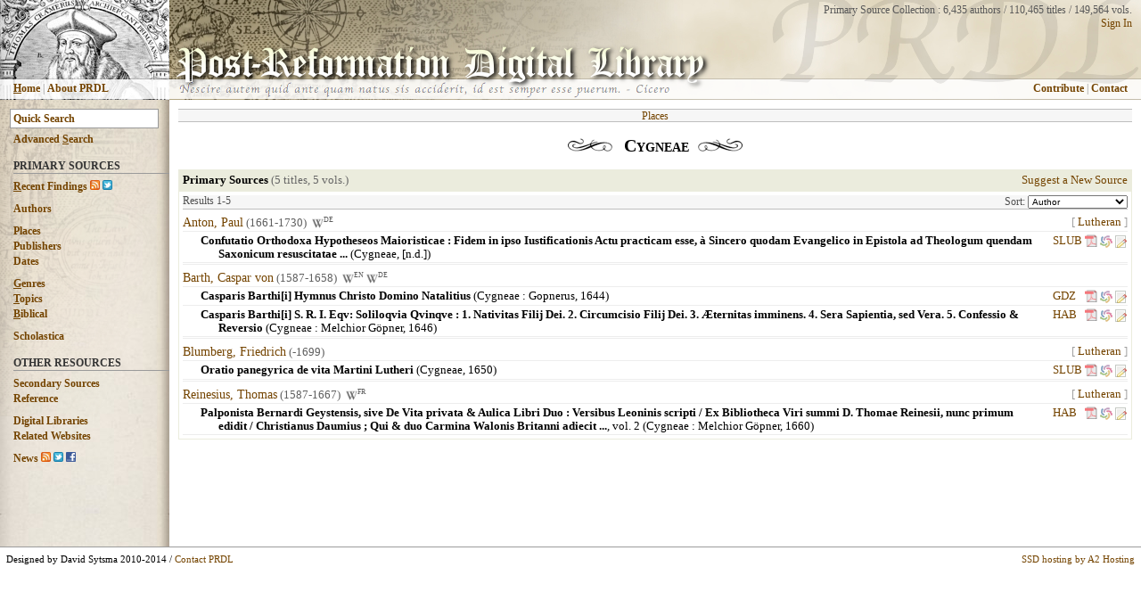

--- FILE ---
content_type: text/html; charset=UTF-8
request_url: https://prdl.org/pub_place.php?place=Cygneae
body_size: 4805
content:
<!DOCTYPE html PUBLIC "-//W3C//DTD HTML 4.01//EN" "http://www.w3.org/TR/html4/strict.dtd">
<html><head>
  <link rel="stylesheet" type="text/css" href="prdl_style.css" />
  <link rel="alternate" type="application/rss+xml" href="http://www.prdl.org/rss/rss_recent_findings.php" title="PRDL Recent Findings">
  <meta http-equiv="Content-Type" content="text/html; charset=UTF-8" />
  <meta name="googlebot" content="noindex" />
  <title>PRDL | 
Places / Cygneae  </title>
<script type="text/javascript">

var _gaq = _gaq || [];
_gaq.push(['_setAccount', 'UA-27517808-1']);
_gaq.push(['_trackPageview']);

(function() {
    var ga = document.createElement('script'); ga.type = 'text/javascript'; ga.async = true;
    ga.src = ('https:' == document.location.protocol ? 'https://ssl' : 'http://www') + '.google-analytics.com/ga.js';
    var s = document.getElementsByTagName('script')[0]; s.parentNode.insertBefore(ga, s);
})();


function toggleCopy(showHideDiv, switchTextDiv) {
	var ele = document.getElementById(showHideDiv);
	var text = document.getElementById(switchTextDiv);
	if(ele.style.display == "block") {
    	ele.style.display = "none";
		text.innerHTML = "more &raquo;";
  	}
	else {
		ele.style.display = "block";
		text.innerHTML = "";
	}
} 

function hideDiv(d) { document.getElementById(d).style.display = "none"; }
function displayDiv(d) { document.getElementById(d).style.display = "block"; }
</script>
<script type="text/javascript" src="http://www.google.com/jsapi"></script>
<script type="text/javascript" src="js/script.js"></script>
</head><body>

<table style="text-align: left; width: 100%; height: 100%; position: relative;" border="0" cellpadding="0" cellspacing="0">
  <tr><td colspan="2">
  <table style="width: 100%;height:100%;" border="0" cellpadding="0" cellspacing="0">
  <tr>
  <td style="width: 190px; background-image: url(http://www.prdl.org/images/top_left/18.jpg);">
	  <table style="width: 190px;" border="0" cellpadding="0" cellspacing="0">
		<tr>
		<td style="height:88px;">
		<div  onmouseover="displayDiv('top_left_name')" onmouseout="hideDiv('top_left_name')" style="width:190px;height:88px;"></div>
		<div id="top_left_name" style="display:none; position: absolute; top: 0px; left: 0px;width:169px; padding: 2px 5px 2px 15px;text-align:left;font-size:10px;border-bottom: 1px solid #656565;border-right: 1px solid #656565;" class="opaque85b"><b>Thomas Cranmer</b> (&#8224;1556)</div>
		</td>
		</tr>
		<tr>
		<td style="height: 1px;" class="opaque15"></td>
		</tr>
		<tr>
		<td style="height:22px;" id="side_nav" class="opaque85b">
			<table style="width: 100%; margin-left:15px; vertical-align:middle;text-align: middle;" border="0" cellpadding="0" cellspacing="0"><tr>
			<td style="text-align: left; color: #8F8F8F;">
			<a href="http://www.prdl.org/index.php" accesskey="h"><b><span style="text-decoration: underline;">H</span>ome</b></a> | <a href="http://www.prdl.org/about.php"><b>About PRDL</b></a>
			</td>
			</tr>
			</table>
		</td>
		</tr>
		<tr>
		<td style="height: 1px;" class="opaque15"></td>
		</tr>
	  </table>
  </td>
  <td style="width: 100%; background-image: url(http://www.prdl.org/images/title_bg2.jpg);">
	  <table style="width: 100%;" border="0" cellpadding="0" cellspacing="0">
		<tr>
		<td style="height:88px; vertical-align: top; text-align: left;">
		  <div style="position: absolute; top: 4px; right: 10px;z-index:6;text-align:right;font-size:12px;font-family:Georgia,serif;color:#585858;">Primary Source Collection : 
		  6,435 authors / 
		  110,465 titles / 
		  149,564 vols.<br />
		  <a href="http://www.prdl.org/login/main.php">Sign In</a>		  </div>
		  <div style="position: absolute; top: 50px; left: 197px;z-index:1;"><a href="http://www.prdl.org/index.php"><img src="http://www.prdl.org/images/main_title.png" border=0></a></div>
		  <div style="position: absolute; top: -5px; right: 0px;z-index:3;"><a href="http://www.prdl.org/index.php"><img src="http://www.prdl.org/images/prdl_background.png" border=0 class="opaque08"></a></div>
		  <div style="position: absolute; top: 91px; left: 200px;z-index:2;font-family:cursive;font-size:13px;"><img src="http://www.prdl.org/images/cicero_citation_extended.png" border=0></div>
		</td>
		</tr>
		  <tr>
		<td style="height: 1px;" class="opaque15"></td>
		</tr>
		<tr>
		<td style="height:22px;" class="opaque85b">
		<table style="width: 100%; margin-right:10px; vertical-align:middle;" border="0" cellpadding="0" cellspacing="0"><tr>
		<td style="text-align: right; color: #8F8F8F;">
		  <div id="suggestions" style="z-index:1;"></div>
		  <div id="side_nav" style="position:relative;z-index:4;margin-right:15px;"><a href="http://www.prdl.org/contribute.php"><b>Contribute</b></a> | <a href="http://www.prdl.org/contact.php"><b>Contact</b></a></div>
		  </td>
		</tr>
		</table>
  </td>
  </tr>
  <tr>
		<td style="height: 1px;" class="opaque15"></td>
		</tr>
  </table>
   
</td></tr>

    <tr>
      <td style="vertical-align: top; width: 190px; background-image: url(http://www.prdl.org/images/left_nav_bg.jpg);"">
      <table style="text-align: left; width: 100%;background-repeat:no-repeat;" border="0" cellpadding="0" cellspacing="0"  background="http://www.prdl.org/images/left_nav_transparent.png" border=0>
      <tbody><tr><td id="side_nav">
      <div style="padding: 10px 0px 0px 0px;font-size:12px;font-weight:bold;"><form name="form" action="http://www.prdl.org/search.php" method="get"><input name="q" id="navbar_search" autocomplete="off" type="text" value="Quick Search" onfocus="this.value=''" onkeyup="lookup(this.value);" /></form></div>
	  <div style="padding: 5px 0px 0px 15px;font-size:12px;font-weight:bold;"><a href="http://www.prdl.org/adv_search.php" id="side_nav" accesskey="s"><b>Advanced <span style="text-decoration: underline;">S</span>earch</b></a></div>
	  
      <div style="margin: 15px 0px 0px 15px;border-bottom: 1px solid #9A9A9A;color:#333333;font-size:12px;font-weight:bold;text-transform:uppercase;">Primary Sources</div>
	  <div style="padding: 7px 0px 0px 15px;font-size:12px;font-weight:bold;"><a href="http://www.prdl.org/recent_findings.php" accesskey="r"><span style="text-decoration: underline;">R</span>ecent Findings</a> 
	  <a href="http://www.prdl.org/rss/rss_recent_findings.php" title="View RSS Feed"><img src="http://www.prdl.org/images/rss_icon.png" height=11 width=11 border=0></a>
	  <a href="http://www.twitter.com/PRDLfindings" title="Follow Recent Findings on Twitter"><img src="http://twitter-badges.s3.amazonaws.com/t_mini-a.png" height=11 width=11 border=0 alt="Follow Recent Findings on Twitter" /></a></div>
	  <div style="padding: 10px 0px 0px 15px;font-size:12px;font-weight:bold;"><a href="http://www.prdl.org/authors.php">Authors</a></div>
	  <div style="padding: 10px 0px 0px 15px;font-size:12px;font-weight:bold;"><a href="http://www.prdl.org/pub_place.php">Places</a></div>
	  <div style="padding: 2px 0px 0px 15px;font-size:12px;font-weight:bold;"><a href="http://www.prdl.org/pub_name.php">Publishers</a></div>
	  <div style="padding: 2px 0px 0px 15px;font-size:12px;font-weight:bold;"><a href="http://www.prdl.org/dates.php">Dates</a></div>
	  <div style="padding: 10px 0px 0px 15px;font-size:12px;font-weight:bold;"><a href="http://www.prdl.org/genres.php" accesskey="g"><span style="text-decoration: underline;">G</span>enres</a></div>
	  <div style="padding: 2px 0px 0px 15px;font-size:12px;font-weight:bold;"><a href="http://www.prdl.org/topics.php" accesskey="t"><span style="text-decoration: underline;">T</span>opics</a></div>
	  <div style="padding: 2px 0px 0px 15px;font-size:12px;font-weight:bold;"><a href="http://www.prdl.org/biblical.php" accesskey="b"><span style="text-decoration: underline;">B</span>iblical</a></div>
      
      <div style="padding: 10px 0px 0px 15px;font-size:12px;font-weight:bold;"><a href="http://www.prdl.org/schools.php">Scholastica</a></div>
      
      <div style="margin: 15px 0px 0px 15px;border-bottom: 1px solid #9A9A9A;color:#333333;font-size:12px;font-weight:bold;text-transform:uppercase;">Other Resources</div>
	  <div style="padding: 7px 0px 0px 15px;font-size:12px;font-weight:bold;"><a href="http://www.prdl.org/secondary.php">Secondary Sources</a></div>
	  <div style="padding: 2px 0px 0px 15px;font-size:12px;font-weight:bold;"><a href="http://www.prdl.org/reference.php">Reference</a></div>
	  <div style="padding: 10px 0px 0px 15px;font-size:12px;font-weight:bold;"><a href="http://www.prdl.org/digital_libraries.php">Digital Libraries</a></div>
	  <div style="padding: 2px 0px 0px 15px;font-size:12px;font-weight:bold;"><a href="http://www.prdl.org/related_websites.php">Related Websites</a></div>
	  <div style="padding: 10px 0px 0px 15px;font-size:12px;font-weight:bold;white-space:nowrap;"><a href="http://www.prdl.org/news.php">News</a> <a href="http://www.prdl.org/rss/rss_news.php" title="View RSS Feed"><img src="http://www.prdl.org/images/rss_icon.png" height=11 width=11 border=0></a>
	  <a href="http://www.twitter.com/PostRefDL" title="Follow PRDL News on Twitter"><img src="http://twitter-badges.s3.amazonaws.com/t_mini-a.png" height=11 width=11 border=0 alt="Follow PostRefDL on Twitter"/></a>
	  <a href="http://www.facebook.com/prdl.org" title="Follow PRDL on Facebook"><img src="http://www.prdl.org/images/facebook.png" height=11 width=11 border=0></a></div>
	  <div style="padding: 10px 5px 0px 15px;">
	  <iframe src="//www.facebook.com/plugins/like.php?href=http%3A%2F%2Fwww.facebook.com%2Fprdl.org&amp;send=false&amp;layout=button_count&amp;width=80&amp;show_faces=true&amp;action=like&amp;colorscheme=light&amp;font=arial&amp;height=21" scrolling="no" frameborder="0" style="border:none; overflow:hidden; width:160px; height:20px;" allowTransparency="true"></iframe>
	  </div>

</p>
</div>
<br><br><br>
</td></tr></tbody></table>
</td>
      
      <td style="vertical-align: top;">
      <table style="text-align: left; width: 100%;" border="0" cellpadding="10" cellspacing="0">
      <tbody><tr><td>

<div id="topnavbar">
	<div class="left">
		&nbsp;</div>	
		
	<div class="right">&nbsp;
		</div>
	
	<div class="center">
	<a href="pub_place.php">Places</a>	</div>
</div>


<div style="text-align:center;padding-left:20px;padding-right:20px;padding-top:5px;padding-bottom:5px;">
<img src=images/widget1l.gif style="padding-right:10px;">
<span id="header_text"><strong>Cygneae</strong></span><img src=images/widget1r.gif style="padding-left:10px;">
</div>



<div style="padding-top:10px;"></div>

<table border=0 cellpadding=4 cellspacing=1 width=100% class="table_bg"><tr valign="top" class="table_bg"><td width=30% style="vertical-align:middle;"><strong>Primary Sources</strong> <span style="color:#656565;">(5 titles, 5 vols.)</span> </td><td style="vertical-align:middle;white-space:nowrap;text-align:right;"><a href="http://www.prdl.org/user_add.php">Suggest a New Source</a></td></tr><tr valign="top" style="background-color:#FFFFFF;"><td colspan=2><table id="display_table" cellspacing=0><tr><td colspan=4 style="text-align:center;vertical-align: top; padding: 0px 0px 0px 0px; color:#505050; font-size:.9em; background-color:#F6F6F6; border-bottom: 1px solid #BEBEBE;"><div style="width:250px;float:left;text-align:left;white-space:nowrap;"><div style="float:left;"></div><div style="float:left;">Results 1-5
</div></div><div style="width:250px;float:right;text-align:right;"><div><form id="sortForm" action="/pub_place.php?place=Cygneae" method="get" style="margin: 0px; padding: 0px;"><input name="place" value="Cygneae" type="hidden"><label for="sort">Sort:&nbsp;</label><select name="sort" id="sort" style="font-size:10px;" onchange="this.form.submit();"><option value="author" selected>Author</option><option value="title">Title</option><option value="date_asc">Pub. Date (Oldest)</option><option value="date_desc">Pub. Date (Newest)</option><option value="language">Language</option><option value="recent">Recently Added</option></select></form></div></div></td></tr><tr valign="top" bgcolor="#FFFFFF"><td colspan=4 style="padding-top: 7px;"><a href="author_view.php?a_id=3515" style="white-space: nowrap; font-size: 14px;">Anton, Paul</a><span style="color:#5E5E5E"> (1661-1730)&nbsp;&nbsp;<a href="http://de.wikipedia.org/wiki/Paul_Anton" target="_blank" class="opacity_hover" style="text-decoration:none;color:#5E5E5E;"><img src="images/wikipedia_icon.png" class="textbottom" width="13" height="13" border="0"><span style="font-size:8px;vertical-align:super;text-transform:uppercase;">de</span></a></span><div style="color:#A0A0A0;text-align:right;float:right;">[ <a href="authors.php?a_in=ALL&era=Early%20Modern&tradition=Lutheran">Lutheran</a> ]</div></td></tr><tr bgcolor="#FFFFFF" onMouseOver="this.bgColor='#E6E6D6';" onMouseOut="this.bgColor='#FFFFFF';"><td style="padding-left: 20px; padding-right:20px;"><div style="padding-left: 20px; text-indent: -20px;"><strong>Confutatio Orthodoxa Hypotheseos Maioristicae : Fidem in ipso Iustificationis Actu practicam esse, à Sincero quodam Evangelico in Epistola ad Theologum quendam Saxonicum resuscitatae ...</strong> (<a href="pub_place.php?place=Cygneae" class="blacklink">Cygneae</a>, [n.d.]) </div></td><td style="white-space: nowrap; vertical-align: top;width:25px;"><a href ="http://digital.slub-dresden.de/id426390229" title="S&auml;chsische Landesbibliothek &ndash; Staats- und Universit&auml;tsbibliothek Dresden" target="_blank">SLUB</a>&nbsp;</td><td style="vertical-align: top;width:16px;"><a href ="http://digital.slub-dresden.de/fileadmin/data/426390229/426390229_tif/jpegs/426390229.pdf" title="Download PDF" target="_blank" class="opacity_hover"><img src="images/pdficon_small.gif" class="texttop" height=14 width=14 border=0></a></td><td style="white-space: nowrap; vertical-align: top;width:16px;"><span style="white-space: nowrap;"><a href="http://www.worldcat.org/search?q=ti%3AConfutatio Orthodoxa Hypotheseos Maioristicae : Fidem in&fq=yr%3A0..0+%3E&qt=advanced&dblist=638" title="Search title in World Cat" target="_blank" class="opacity_hover"><img src="images/worldcat.gif" class="texttop" height=16 width=16 border=0></a><a href="user_edit.php?a_id=&bk_id=125869" title="Suggest Changes to this Volume" class="opacity_hover" rel="nofollow"><img src="images/edit.png" class="texttop" height=16 width=16 border=0></a></td></tr>
<tr class="separator"><td colspan=4 class="separator"></td></tr><tr valign="top" bgcolor="#FFFFFF"><td colspan=4 style="padding-top: 7px;"><a href="author_view.php?a_id=5538" style="white-space: nowrap; font-size: 14px;">Barth, Caspar von</a><span style="color:#5E5E5E"> (1587-1658)&nbsp;&nbsp;<a href="http://en.wikipedia.org/wiki/Kaspar_von_Barth" target="_blank" class="opacity_hover" style="text-decoration:none;color:#5E5E5E;"><img src="images/wikipedia_icon.png" class="textbottom" width="13" height="13" border="0"><span style="font-size:8px;vertical-align:super;text-transform:uppercase;">en</span></a>&nbsp;<a href="http://de.wikipedia.org/wiki/Caspar_von_Barth" target="_blank" class="opacity_hover" style="text-decoration:none;color:#5E5E5E;"><img src="images/wikipedia_icon.png" class="textbottom" width="13" height="13" border="0"><span style="font-size:8px;vertical-align:super;text-transform:uppercase;">de</span></a></span></td></tr><tr bgcolor="#FFFFFF" onMouseOver="this.bgColor='#E6E6D6';" onMouseOut="this.bgColor='#FFFFFF';"><td style="padding-left: 20px; padding-right:20px;"><div style="padding-left: 20px; text-indent: -20px;"><strong>Casparis Barthi[i] Hymnus Christo Domino Natalitius</strong> (<a href="pub_place.php?place=Cygneae" class="blacklink">Cygneae</a> : Gopnerus, <a href="dates.php?range=1&begin=1644" class="blacklink" rel="nofollow">1644</a>) </div></td><td style="white-space: nowrap; vertical-align: top;width:25px;"><a href ="http://resolver.sub.uni-goettingen.de/purl?PPN584948190" title="G&ouml;ttinger Digitalisierungszentrum" target="_blank">GDZ</a>&nbsp;</td><td style="vertical-align: top;width:16px;"><a href ="http://gdz-srv1.sub.uni-goettingen.de/gcs/gcs?action=pdf&metsFile=PPN584948190" title="Download PDF" target="_blank" class="opacity_hover"><img src="images/pdficon_small.gif" class="texttop" height=14 width=14 border=0></a></td><td style="white-space: nowrap; vertical-align: top;width:16px;"><span style="white-space: nowrap;"><a href="http://www.worldcat.org/search?q=ti%3ACasparis Barthi[i] Hymnus Christo Domino Natalitius&fq=yr%3A1644..1644+%3E&qt=advanced&dblist=638" title="Search title in World Cat" target="_blank" class="opacity_hover"><img src="images/worldcat.gif" class="texttop" height=16 width=16 border=0></a><a href="user_edit.php?a_id=&bk_id=128877" title="Suggest Changes to this Volume" class="opacity_hover" rel="nofollow"><img src="images/edit.png" class="texttop" height=16 width=16 border=0></a></td></tr>
<tr bgcolor="#FFFFFF" onMouseOver="this.bgColor='#E6E6D6';" onMouseOut="this.bgColor='#FFFFFF';"><td style="padding-left: 20px; padding-right:20px;"><div style="padding-left: 20px; text-indent: -20px;"><strong>Casparis Barthi[i] S. R. I. Eqv: Soliloqvia Qvinqve : 1. Nativitas Filij Dei. 2. Circumcisio Filij Dei. 3. Æternitas imminens. 4. Sera Sapientia, sed Vera. 5. Confessio & Reversio</strong> (<a href="pub_place.php?place=Cygneae" class="blacklink">Cygneae</a> : Melchior Göpner, <a href="dates.php?range=1&begin=1646" class="blacklink" rel="nofollow">1646</a>) </div></td><td style="white-space: nowrap; vertical-align: top;width:25px;"><a href ="http://diglib.hab.de/drucke/xb-8190-1/start.htm" title="Herzog August Bibliothek - Wolfenb&uuml;ttel" target="_blank">HAB</a>&nbsp;</td><td style="vertical-align: top;width:16px;"><a href ="http://diglib.hab.de/download.php?dir=drucke/xb-8190-1&submit=start%20download&begin=drucke_xb-8190-1_00001&end=drucke_xb-8190-1_eb04" title="Download PDF" target="_blank" class="opacity_hover"><img src="images/pdficon_small.gif" class="texttop" height=14 width=14 border=0></a></td><td style="white-space: nowrap; vertical-align: top;width:16px;"><span style="white-space: nowrap;"><a href="http://www.worldcat.org/search?q=ti%3ACasparis Barthi[i] S. R. I. Eqv: Soliloqvia&fq=yr%3A1646..1646+%3E&qt=advanced&dblist=638" title="Search title in World Cat" target="_blank" class="opacity_hover"><img src="images/worldcat.gif" class="texttop" height=16 width=16 border=0></a><a href="user_edit.php?a_id=&bk_id=86318" title="Suggest Changes to this Volume" class="opacity_hover" rel="nofollow"><img src="images/edit.png" class="texttop" height=16 width=16 border=0></a></td></tr>
<tr class="separator"><td colspan=4 class="separator"></td></tr><tr valign="top" bgcolor="#FFFFFF"><td colspan=4 style="padding-top: 7px;"><a href="author_view.php?a_id=3863" style="white-space: nowrap; font-size: 14px;">Blumberg, Friedrich</a><span style="color:#5E5E5E"> (-1699)</span><div style="color:#A0A0A0;text-align:right;float:right;">[ <a href="authors.php?a_in=ALL&era=Early%20Modern&tradition=Lutheran">Lutheran</a> ]</div></td></tr><tr bgcolor="#FFFFFF" onMouseOver="this.bgColor='#E6E6D6';" onMouseOut="this.bgColor='#FFFFFF';"><td style="padding-left: 20px; padding-right:20px;"><div style="padding-left: 20px; text-indent: -20px;"><strong>Oratio panegyrica de vita Martini Lutheri</strong> (<a href="pub_place.php?place=Cygneae" class="blacklink">Cygneae</a>, <a href="dates.php?range=1&begin=1650" class="blacklink" rel="nofollow">1650</a>) </div></td><td style="white-space: nowrap; vertical-align: top;width:25px;"><a href ="http://digital.slub-dresden.de/id360422837" title="S&auml;chsische Landesbibliothek &ndash; Staats- und Universit&auml;tsbibliothek Dresden" target="_blank">SLUB</a>&nbsp;</td><td style="vertical-align: top;width:16px;"><a href ="http://digital.slub-dresden.de/fileadmin/data/360422837/360422837_tif/jpegs/360422837.pdf" title="Download PDF" target="_blank" class="opacity_hover"><img src="images/pdficon_small.gif" class="texttop" height=14 width=14 border=0></a></td><td style="white-space: nowrap; vertical-align: top;width:16px;"><span style="white-space: nowrap;"><a href="http://www.worldcat.org/search?q=ti%3AOratio panegyrica de vita Martini Lutheri&fq=yr%3A1650..1650+%3E&qt=advanced&dblist=638" title="Search title in World Cat" target="_blank" class="opacity_hover"><img src="images/worldcat.gif" class="texttop" height=16 width=16 border=0></a><a href="user_edit.php?a_id=&bk_id=53316" title="Suggest Changes to this Volume" class="opacity_hover" rel="nofollow"><img src="images/edit.png" class="texttop" height=16 width=16 border=0></a></td></tr>
<tr class="separator"><td colspan=4 class="separator"></td></tr><tr valign="top" bgcolor="#FFFFFF"><td colspan=4 style="padding-top: 7px;"><a href="author_view.php?a_id=6168" style="white-space: nowrap; font-size: 14px;">Reinesius, Thomas</a><span style="color:#5E5E5E"> (1587-1667)&nbsp;&nbsp;<a href="http://fr.wikipedia.org/wiki/Thomas_Reinesius" target="_blank" class="opacity_hover" style="text-decoration:none;color:#5E5E5E;"><img src="images/wikipedia_icon.png" class="textbottom" width="13" height="13" border="0"><span style="font-size:8px;vertical-align:super;text-transform:uppercase;">fr</span></a></span><div style="color:#A0A0A0;text-align:right;float:right;">[ <a href="authors.php?a_in=ALL&era=Early%20Modern&tradition=Lutheran">Lutheran</a> ]</div></td></tr><tr bgcolor="#FFFFFF" onMouseOver="this.bgColor='#E6E6D6';" onMouseOut="this.bgColor='#FFFFFF';"><td style="padding-left: 20px; padding-right:20px;"><div style="padding-left: 20px; text-indent: -20px;"><strong>Palponista Bernardi Geystensis, sive De Vita privata & Aulica Libri Duo : Versibus Leoninis scripti / Ex Bibliotheca Viri summi D. Thomae Reinesii, nunc primum edidit / Christianus Daumius ; Qui & duo Carmina Walonis Britanni adiecit ...</strong>, vol. 2 (<a href="pub_place.php?place=Cygneae" class="blacklink">Cygneae</a> : Melchior Göpner, <a href="dates.php?range=1&begin=1660" class="blacklink" rel="nofollow">1660</a>) </div></td><td style="white-space: nowrap; vertical-align: top;width:25px;"><a href ="http://diglib.hab.de/drucke/462-5-4-quod-9s/start.htm" title="Herzog August Bibliothek - Wolfenb&uuml;ttel" target="_blank">HAB</a>&nbsp;</td><td style="vertical-align: top;width:16px;"><a href ="http://diglib.hab.de/download.php?dir=drucke/462-5-4-quod-9s&submit=start%20download&begin=drucke_462-5-4-quod-9s_00001&end=drucke_462-5-4-quod-9s_eb04" title="Download PDF" target="_blank" class="opacity_hover"><img src="images/pdficon_small.gif" class="texttop" height=14 width=14 border=0></a></td><td style="white-space: nowrap; vertical-align: top;width:16px;"><span style="white-space: nowrap;"><a href="http://www.worldcat.org/search?q=ti%3APalponista Bernardi Geystensis, sive De Vita privata&fq=yr%3A1660..1660+%3E&qt=advanced&dblist=638" title="Search title in World Cat" target="_blank" class="opacity_hover"><img src="images/worldcat.gif" class="texttop" height=16 width=16 border=0></a><a href="user_edit.php?a_id=&bk_id=104385" title="Suggest Changes to this Volume" class="opacity_hover" rel="nofollow"><img src="images/edit.png" class="texttop" height=16 width=16 border=0></a></td></tr>
</table></td></tr></table><br>

      </td></tr></tbody></table>

      </td>
      
    </tr>
    <tr>
    <td colspan="2" style="height: 1px; background-color: rgb(156, 156, 156);"></td>
    </tr>
    <tr>
    <td colspan="2" style="text-align: left;"><span style="float:left;margin: 7px; font-size: 11px;">Designed by David Sytsma 2010-2014 / <a href="http://www.prdl.org/contact.php">Contact PRDL</a></span>
    <span style="float:right;margin: 7px; font-size: 11px;"><a href="http://www.a2hosting.com/4345-25-3-154.html" target="_blank">SSD hosting by A2 Hosting</a></span>
    </td>
    </tr>
  </tbody>
</table>
</body></html>

--- FILE ---
content_type: text/javascript
request_url: https://prdl.org/js/script.js
body_size: 141
content:
/*
* Author:      Marco Kuiper (http://www.marcofolio.net/)
*/
google.load("jquery", "1.3.1");
google.setOnLoadCallback(function()
{
	// Safely inject CSS3 and give the search results a shadow
	var cssObj = { 'box-shadow' : '#888 5px 10px 10px', // Added when CSS3 is standard
		'-webkit-box-shadow' : '#888 5px 10px 10px', // Safari
		'-moz-box-shadow' : '#888 5px 10px 10px'}; // Firefox 3.5+
	$("#suggestions").css(cssObj);
	
	// Fade out the suggestions box when not active
	 
	$("input").blur(function(){
	 	
		$('#suggestions').fadeOut();
	
	});
});
function lookup(navbar_search)
{
	if(navbar_search.length == 0)
	{
		$('#suggestions').fadeOut(); // Hide the suggestions box
	
	} else 
	{
		$.post("search_popup.php", {queryString: ""+navbar_search+""}, 
		function(data) { // Do an AJAX call
			
		$('#suggestions').fadeIn(); // Show the suggestions box

		$('#suggestions').html(data); // Fill the suggestions box
	});
	
	}
}